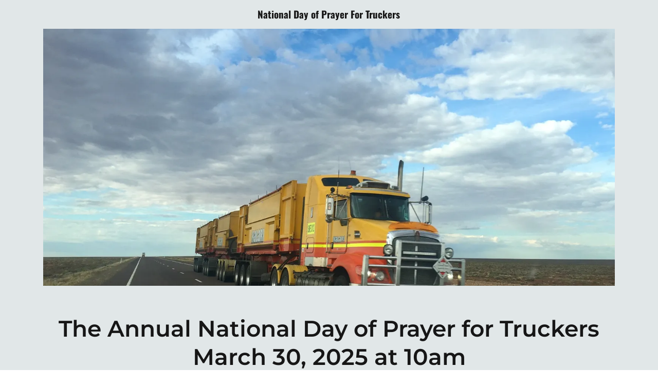

--- FILE ---
content_type: application/javascript
request_url: https://img1.wsimg.com/blobby/go/static/radpack/@widget/CONTACT/bs-genericMap-d50d3368.js
body_size: -736
content:
define("@widget/CONTACT/bs-genericMap-d50d3368.js",["exports","~/c/bs-_rollupPluginBabelHelpers","~/c/bs-data-aids","@wsb/guac-widget-shared@^1/lib/common/utils/form"],(function(e,t,o,a){"use strict";const s=e=>`//img1.wsimg.com/isteam/ip/static/${e}`,r="undefined"==typeof window,l="IEMobile",n="Android",i="BlackBerry",p="iPhone|iPad|iPod",c=function(){return!r&&(arguments.length>0&&void 0!==arguments[0]?arguments[0]:[n,i,p,l]).reduce(((e,t)=>e||new RegExp(`/${t}/i`).test(navigator.userAgent)),!1)},g=e=>{const t=`http://maps.google.com/maps?daddr=${e}`;window.open(t)},d=c,u=()=>c([p]),{Z_INDEX_FULL_SCREEN_OVERLAY:h}=(global.Core||guac["@wsb/guac-widget-core"]).constants.layers;class m extends(global.React||guac.react).Component{constructor(){super(...arguments),this.el=document.createElement("div"),this.el.className="x",this.mapContainer=null}componentDidMount(){const{renderMap:e}=this.props,t=document.querySelector(".device-chrome.device-chrome-mobile .viewport");Object.assign(this.el.style,{backgroundColor:"#ffffff",zIndex:h},t?{position:"absolute",left:t.style.left,right:t.style.right,top:t.style.top,bottom:t.style.bottom,width:t.style.width,height:t.style.height}:{position:"fixed",left:0,right:0,top:0,bottom:0,width:"100%",height:"100%"}),this.parentContainer=t?t.parentNode:document.body,this.parentContainer.appendChild(this.el),e(this.mapContainer)}componentWillUnmount(){this.parentContainer.removeChild(this.el)}render(){const{handleClose:e,getDirectionsLabel:t,handleGetDirections:a}=this.props,r=(global.React||guac.react).createElement((global.Core||guac["@wsb/guac-widget-core"]).UX2.Element.Block,{category:"neutral",section:"overlay",style:{width:"100%",height:"100%"},"data-aid":o.D.CONTACT_MAP_MOBILE_OVERLAY},(global.React||guac.react).createElement((global.Core||guac["@wsb/guac-widget-core"]).UX2.Element.Link,{tag:"a",style:{position:"absolute",right:"small",top:"small",cursor:"pointer",background:`url('${s("mapIcon/close.svg")}')`,zIndex:1,width:"34px",height:"34px"},onClick:e}),(global.React||guac.react).createElement("div",{ref:e=>{this.mapContainer=e},style:{width:"100%",height:"100%"}}),(global.React||guac.react).createElement((global.Core||guac["@wsb/guac-widget-core"]).UX2.Element.Button.Primary,{style:{zIndex:1,position:"absolute",bottom:"xlarger",left:"50%",transform:"translate(-50%, -50%)",textAlign:"center",width:"90%"},onClick:a,children:t,solid:!0}));return(global.ReactDOM||guac["react-dom"]).createPortal(r,this.el)}}t._(m,"propTypes",{renderMap:(global.PropTypes||guac["prop-types"]).func.isRequired,handleClose:(global.PropTypes||guac["prop-types"]).func.isRequired,handleGetDirections:(global.PropTypes||guac["prop-types"]).func.isRequired,getDirectionsLabel:(global.PropTypes||guac["prop-types"]).string.isRequired,container:(global.PropTypes||guac["prop-types"]).node.isRequired});const b=()=>({marker:null,set:function(e,t){let{lat:o,lng:a}=t;window.google&&(this.marker=new window.google.maps.Marker({position:{lat:o,lng:a},map:e}))},update:function(e,t){let{lat:o,lng:a}=t;this.marker?.setMap?.(null),this.marker=null,this.set(e,{lat:o,lng:a})}}),y=e=>{if(window.google&&window.google.maps&&"function"==typeof e)return e();if(document.querySelectorAll("script[src*='maps.googleapis.com/maps/api/js']").length)return setTimeout(e,2e3);const t=document.createElement("script"),o=["https://maps.googleapis.com/maps/api/js","?client=gme-godaddycom","&channel=gc-widget-contact"].join("");t.setAttribute("src",`${o}`),t.setAttribute("async","async"),document.body.appendChild(t),t.onload=e};class w extends(global.React||guac.react).Component{render(){const{address:e,staticContent:t,isRouteMobilePreviewPublish:a,openFullScreenOverlay:s}=this.props,r={button:{position:"absolute",left:"xxlarge",top:"xsmall",width:"auto","@xs-only":{fontSize:"xsmall",left:"xsmall",maxWidth:"90%"}}};if(!a){const o=t.mapCTA,a=(0,(global.Core||guac["@wsb/guac-widget-core"]).UX2.utils.TCCLUtils.getTCCLString)({eid:"ux2.contact.get_directions.click",type:"click"});return(global.React||guac.react).createElement((global.Core||guac["@wsb/guac-widget-core"]).UX2.Element.Button.Primary,{tag:"button","data-tccl":a,onClick:g.bind(null,e),style:r.button,solid:!0,icon:"direction",size:"small"},o)}return(global.React||guac.react).createElement("a",{onClick:s,style:r.icon,"data-aid":o.D.CONTACT_MAP_EXPAND_ICON})}}w.propTypes={address:(global.PropTypes||guac["prop-types"]).string,isRouteMobilePreviewPublish:(global.PropTypes||guac["prop-types"]).bool,staticContent:(global.PropTypes||guac["prop-types"]).object.isRequired,openFullScreenOverlay:(global.PropTypes||guac["prop-types"]).func.isRequired};var C={local:{formSubmitHost:"http://contact.apps-api.instantpage.dev-secureserver.net:8400",generateUrlHost:"http://url-generator.apps.dev-secureserver.net:8080",contactsHost:"https://contacts.dev-godaddy.com"},development:{formSubmitHost:"https://contact.apps-api.instantpage.dev-secureserver.net",generateUrlHost:"https://url-generator.apps.dev-secureserver.net",contactsHost:"https://contacts.dev-godaddy.com"},test:{formSubmitHost:"https://contact.apps-api.instantpage.test-secureserver.net",generateUrlHost:"https://url-generator.apps.test-secureserver.net",contactsHost:"https://contacts.test-godaddy.com"},production:{formSubmitHost:"https://contact.apps-api.instantpage.secureserver.net",generateUrlHost:"https://url-generator.apps.secureserver.net",contactsHost:"https://contacts.godaddy.com"}};const{GOOGLE_MAP_STATIC:T}=o.D;class v extends(global.React||guac.react).Component{constructor(e){super(e),this.state={staticUrl:""}}componentDidMount(){const{lat:e,lon:t,address:o}=this.props;(e&&t||o)&&this.generateUrl()}generateStyles(){return{width:"100%",height:"100%","@xs-only":{objectFit:"contain",position:"absolute"}}}generateUrl(){const{lat:e,lon:t,address:o,dimensions:a,env:s}=this.props,{height:r,width:l}=a,n=(C&&C[s]||{}).generateUrlHost;if(!n)return;const i=[`lat=${e}`,`&lon=${t}`,`&address=${o}`,`&height=${r}`,`&width=${l}`].join("");window.fetch(`${n}/v1/static-google-map?${i}`).then((e=>e.json())).then((e=>{let{url:t}=e;return this.setState({staticUrl:t})}))}render(){const{staticUrl:e}=this.state;return e?(global.React||guac.react).createElement((global.Core||guac["@wsb/guac-widget-core"]).UX2.Element.Image,{"data-aid":T,style:this.generateStyles(),src:e}):null}}v.propTypes={lat:(global.PropTypes||guac["prop-types"]).number,lon:(global.PropTypes||guac["prop-types"]).number,address:(global.PropTypes||guac["prop-types"]).string,dimensions:(global.PropTypes||guac["prop-types"]).object,env:(global.PropTypes||guac["prop-types"]).string},v.defaultProps={dimensions:{height:80,width:275}};class P extends(global.React||guac.react).Component{constructor(e){super(e),t._(this,"toggleMobileOverlay",(()=>{this.setState({showMobileOverlay:!this.state.showMobileOverlay})})),t._(this,"handleGetDirections",(()=>{const{address:e}=this.props;(e=>{const t=u()?`http://maps.apple.com/?q=${e}`:`http://www.google.com/maps/dir//${e}`;window.location.href=t})(e)})),t._(this,"renderFullScreenMap",(e=>{this.generateGMap(e,!0)})),this.state={isMobile:d(),isViewPortRender:"MOBILE_RENDER_DEVICE"===e.viewDevice&&!!document.querySelector(".device-chrome"),showMobileOverlay:!1},this.generateGMap=this.generateGMap.bind(this),this.googleMap=null,this.mapContainer=null,this.markerController=b(),this.currentCoords={lastLat:null,lastLon:null}}componentDidMount(){y(!this.state.isMobile&&this.generateGMap.bind(this,this.mapContainer,!1))}componentDidUpdate(e){const{lat:t,lon:o,address:a,isEditMode:s}=this.props,{isMobile:r}=this.state,{lastLat:l,lastLon:n}=this.currentCoords;t&&o&&l!==t&&n!==o&&((e=>{let{map:t,lat:o,lon:a}=e;const s=()=>{t.panTo({lat:parseFloat(o,10),lng:parseFloat(a,10)})};t&&t.mapUrl&&setTimeout(s,200)})({map:this.googleMap,lat:t,lon:o}),this.currentCoords={lastLat:t,lastLon:o},this.markerController.update(this.googleMap,{lat:parseFloat(t,10),lng:parseFloat(o,10)})),e.address===a&&(s||r)||this.generateGMap(this.mapContainer)}generateGMap(e){let t=arguments.length>1&&void 0!==arguments[1]&&arguments[1];const{lat:o,lon:a,zoom:s,isEditMode:r,viewDevice:l}=this.props,{isMobile:n,isViewPortRender:i}=this.state;if(!o||!a||!window.google)return;const p={lat:parseFloat(o,10),lng:parseFloat(a,10)},c={center:p,zoom:s,mapTypeId:google.maps.MapTypeId.ROADMAP,mapTypeControl:!1,scrollwheel:!1,fullscreenControl:!1,streetViewControl:!1,zoomControl:(t||!n||r||"DESKTOP_RENDER_DEVICE"===l)&&!i,zoomControlOptions:{position:google.maps.ControlPosition.LEFT_TOP}};n&&!t&&(c.gestureHandling="none"),this.googleMap=new google.maps.Map(e,c),this.markerController.set(this.googleMap,p)}render(){const{lat:e,lon:t,zoom:a,category:s,section:r,address:l,staticContent:n,viewDevice:i,isEditMode:p,overrideOverlay:c}=this.props,{isMobile:g,isViewPortRender:d,showMobileOverlay:u}=this.state;if(!Boolean(Number(e)&&Number(t)&&Number(a)))return null;const h={shared:{left:0,top:0,right:0,bottom:0,position:"absolute",transform:"translate3d(0,0,0)"},wrapper:{display:"block",cursor:"pointer",position:"absolute !important"}},b=c||g&&!p&&"DESKTOP_RENDER_DEVICE"!==i,y=b&&!d?this.toggleMobileOverlay:(global._||guac.lodash).noop,C={address:l,staticContent:n,isRouteMobilePreviewPublish:b,openFullScreenOverlay:y};return(global.React||guac.react).createElement((global.Core||guac["@wsb/guac-widget-core"]).UX2.Element.Block,{category:s,section:r,style:{...h.shared,...h.wrapper}},(global.React||guac.react).createElement("div",{ref:e=>{this.mapContainer=e},style:h.shared,"data-aid":o.D.CONTACT_MAP_REND,onClick:y},b&&(global.React||guac.react).createElement(v,this.props)),!d&&(global.React||guac.react).createElement(w,C),u&&(global.React||guac.react).createElement(m,{getDirectionsLabel:n.mapCTA,renderMap:this.renderFullScreenMap,handleClose:this.toggleMobileOverlay,handleGetDirections:this.handleGetDirections}))}}P.propTypes={lat:(global.PropTypes||guac["prop-types"]).string,lon:(global.PropTypes||guac["prop-types"]).string,zoom:(global.PropTypes||guac["prop-types"]).number,address:(global.PropTypes||guac["prop-types"]).string,env:(global.PropTypes||guac["prop-types"]).string,category:(global.PropTypes||guac["prop-types"]).string,section:(global.PropTypes||guac["prop-types"]).string,staticContent:(global.PropTypes||guac["prop-types"]).object.isRequired,isPublishMode:(global.PropTypes||guac["prop-types"]).bool,viewDevice:(global.PropTypes||guac["prop-types"]).string,isEditMode:(global.PropTypes||guac["prop-types"]).bool,overrideOverlay:(global.PropTypes||guac["prop-types"]).bool,renderMode:(global.PropTypes||guac["prop-types"]).string},P.defaultProps={staticContent:{mapCTA:""}};class f extends(global.React||guac.react).Component{render(){const e={left:0,top:0,right:0,bottom:0,position:"absolute",display:"block",backgroundImage:`url('${s("mapIcon/mboxThumb.png")}')`,backgroundSize:"cover",backgroundPosition:"center"};return(global.React||guac.react).createElement((global.Core||guac["@wsb/guac-widget-core"]).UX2.Element.Block,{"data-aid":o.D.CONTACT_MAP_STATIC_REND,style:e,"data-traffic2":"pandc.vnext.edit_widget_contact.static_map.click"})}}var E="google",M="static";class R extends(global.React||guac.react).Component{render(){const{type:e}=this.props;switch(e){case M:return(global.React||guac.react).createElement(f,null);case E:return(global.React||guac.react).createElement(P,this.props);default:return null}}}R.propTypes={type:(global.PropTypes||guac["prop-types"]).string,...P.propTypes},e.default=R,Object.defineProperty(e,"__esModule",{value:!0})})),"undefined"!=typeof window&&(window.global=window);
//# sourceMappingURL=bs-genericMap-d50d3368.js.map


--- FILE ---
content_type: application/javascript
request_url: https://img1.wsimg.com/blobby/go/static/radpack/@widget/CONTACT/bs-contact1-contact-form-6f9da36d.js
body_size: -730
content:
define("@widget/CONTACT/bs-contact1-contact-form-6f9da36d.js",["exports","~/c/bs-_rollupPluginBabelHelpers","@wsb/guac-widget-shared@^1/lib/components/Form","~/c/bs-data-aids","~/c/bs-routes"],(function(e,t,o,a,r){"use strict";class l extends(global.React||guac.react).Component{render(){const{formTitle:e,category:l,section:c}=this.props,s=(global.React||guac.react).createElement((global.Core||guac["@wsb/guac-widget-core"]).UX2.Element.Heading.Minor,{style:{marginBottom:"medium","@xs-only":{textAlign:"center"}},"data-aid":a.D.CONTACT_FORM_TITLE_REND,"data-route":r.F.FORM_TITLE,"data-field-route":r.a,children:e});return(global.React||guac.react).createElement((global.Core||guac["@wsb/guac-widget-core"]).UX2.Element.Block,{category:l,section:c},(global.React||guac.react).createElement(o.default,t.a({title:s,formFieldVariationOptions:{EMAIL_OPT_IN:{styleOverrides:{justifyContent:"left"}}},dataAidPrefix:"CONTACT",fullWidth:!0},this.props)))}}l.propTypes={blankInfo:(global.PropTypes||guac["prop-types"]).bool,category:(global.PropTypes||guac["prop-types"]).string,formTitle:(global.PropTypes||guac["prop-types"]).string,section:(global.PropTypes||guac["prop-types"]).string,...o.default.propTypes},e.default=l,Object.defineProperty(e,"__esModule",{value:!0})})),"undefined"!=typeof window&&(window.global=window);
//# sourceMappingURL=bs-contact1-contact-form-6f9da36d.js.map


--- FILE ---
content_type: application/javascript
request_url: https://img1.wsimg.com/blobby/go/ad7ca163-6c5c-4bc0-b60b-8baa43b3ef78/gpub/b6b04a8ee41e0c64/script.js
body_size: 5248
content:
window.cxs && window.cxs.setOptions({ prefix: "c2-" });
window.wsb=window.wsb||{};window.wsb["Theme25"]=window.wsb["Theme25"]||window.radpack("@widget/LAYOUT/bs-layout25-Theme-publish-Theme").then(function(t){return new t.default();});
window.wsb["FreemiumAd"]=function(e){let{adEndpoint:t,isPublish:a,containerId:o}=e;const r=/<script[^>]*>([\s\S]*)<\/script>/;let l,n,i;function s(e){e.preventDefault(),e.stopPropagation();const t=new CustomEvent("editor",{detail:{type:"showModal",modal:"plans",source:"freemiumAd"}});window.dispatchEvent(t)}function c(e){if(i=document.getElementById(o),!i)return;l=document.createElement("div"),l.style.cssText="width:100%;",i.prepend(l),n=document.createElement("div"),n.setAttribute("data-freemium-ad",!0),n.style.cssText="overflow:hidden;width:100%;z-index:10000;position:fixed;left:0;",n.innerHTML=(e||"").replace(r,""),i.prepend(n);const t=`${n.offsetHeight}px`;if(l.style.minHeight=t,window.requestAnimationFrame((()=>{const e=document.querySelector("[data-stickynav]");e&&"fixed"===e.style.position&&(e.style.top=t)})),a){const t=r.exec(e);if(t){const e=document.createElement("script");e.appendChild(document.createTextNode(t[1])),document.head.appendChild(e)}}else n.addEventListener("click",s,{useCapture:!0})}return function(){const e=a&&sessionStorage.getItem(t)||"";e?c(e):window.fetch(t).then((e=>e.ok&&e.text())).then((e=>{e&&(sessionStorage.setItem(t,e),c(e))})).catch((()=>{}))}(),function(){!a&&n&&n.removeEventListener("click",s,{useCapture:!0}),i&&(i.removeChild(l),i.removeChild(n))}};
window.wsb["FreemiumAd"](JSON.parse("{\"adEndpoint\":\"/markup/ad\",\"isPublish\":true,\"containerId\":\"freemium-ad-26925\"}"));
window.wsb["DynamicFontScaler"]=function(t){let e,{containerId:n,targetId:o,fontSizes:r,maxLines:i,prioritizeDefault:s}=t;if("undefined"==typeof document)return;const a=document.getElementById(n),c=document.getElementById(o);function l(t){return function(t){const e=parseInt(y(t,"padding-left")||0,10),n=parseInt(y(t,"padding-right")||0,10);return t.scrollWidth+e+n}(t)<=a.clientWidth&&function(t){const e=t.offsetHeight,n=parseInt(y(t,"line-height"),10)||1;return Math.floor(e/n)}(t)<=i}function p(t){return parseInt(y(t,"font-size")||0,10)}function d(t){if(1===t.length)return t[0];const e=t.filter(l);if(1===e.length)return e[0];if(!e.length)return function(t){return t.sort(((t,e)=>p(t)-p(e)))[0]}(t);return e.sort(((t,e)=>p(e)-p(t)))[0]}function u(){if(!a||!c||e===window.innerWidth)return;if(c.hasAttribute("data-font-scaled"))return void g();e=window.innerWidth;const t=Array.prototype.slice.call(a.querySelectorAll(`[data-scaler-id="scaler-${n}"]`)).sort(((t,e)=>r.indexOf(t.getAttribute("data-size"))-r.indexOf(e.getAttribute("data-size"))));if(a.clientWidth&&t.length){const e=a.style.width||"";a.style.width="100%",t.forEach((t=>{t.style.display="inline-block",t.style.maxWidth=`${a.clientWidth}px`}));const n=d(t);!function(t){t.forEach((t=>{t.style.display="none",t.style.maxWidth=""}))}(t),a.style.width=e;const r=y(n,"font-size"),i=c.getAttribute("data-last-size");if(r&&r!==i){if(s){const t=y(c,"font-size");if(parseInt(r,10)>=parseInt(t,10))return}c.setAttribute("data-last-size",r);let t=document.querySelector(`#${o}-style`);t||(t=document.createElement("style"),t.id=`${o}-style`,document.head.appendChild(t)),t.textContent=`#${c.id} { font-size: ${r} !important; }`}}}function g(){c&&c.removeAttribute("data-last-size");const t=document.querySelector(`#${o}-style`);t&&t.parentNode.removeChild(t)}function y(t,e){return document.defaultView.getComputedStyle(t).getPropertyValue(e)}return u(),window.addEventListener("resize",u),()=>{g(),window.removeEventListener("resize",u)}};
window.wsb["DynamicFontScaler"](JSON.parse("{\"containerId\":\"logo-container-26929\",\"targetId\":\"logo-text-26930\",\"fontSizes\":[\"xxlarge\",\"xlarge\",\"large\"],\"maxLines\":3,\"prioritizeDefault\":false}"));
window.wsb["DynamicFontScaler"](JSON.parse("{\"containerId\":\"logo-container-26938\",\"targetId\":\"logo-text-26939\",\"fontSizes\":[\"xxlarge\",\"xlarge\",\"large\"],\"maxLines\":1,\"prioritizeDefault\":false}"));
window.wsb['context-bs-1']=JSON.parse("{\"env\":\"production\",\"renderMode\":\"PUBLISH\",\"fonts\":[\"montserrat\",\"default\",\"oswald\"],\"colors\":[\"#e1e7e8\"],\"locale\":\"en-US\",\"language\":\"en\",\"resellerId\":1,\"internalLinks\":{},\"isHomepage\":true,\"navigationMap\":{\"53bdd38f-8df2-4cc1-bc1e-3d3e8707f6d6\":{\"isFlyoutMenu\":false,\"active\":true,\"pageId\":\"53bdd38f-8df2-4cc1-bc1e-3d3e8707f6d6\",\"name\":\"Home\",\"href\":\"/\",\"target\":\"\",\"visible\":true,\"requiresAuth\":false,\"tags\":[],\"rel\":\"\",\"type\":\"page\",\"showInFooter\":false}},\"dials\":{\"colors\":[{\"id\":\"#e1e7e8\",\"meta\":{\"primary\":\"rgb(225, 231, 232)\",\"accent\":\"rgb(17, 17, 17)\",\"neutral\":\"rgb(255, 255, 255)\"}}],\"fonts\":{\"primary\":{\"id\":\"montserrat\",\"description\":\"Urban, upright, fonts that offer stylish, contemporary professionalism.\",\"tags\":[\"sans-serif\",\"modern\",\"clean\"],\"meta\":{\"order\":23,\"primary\":{\"id\":\"montserrat\",\"name\":\"Montserrat\",\"url\":\"//fonts.googleapis.com/css?family=Montserrat:600,700&display=swap\",\"family\":\"'Montserrat', sans-serif\",\"size\":16,\"weight\":600,\"weights\":[600,700]},\"alternate\":{\"id\":\"roboto\",\"name\":\"Roboto\",\"url\":\"//fonts.googleapis.com/css?family=Roboto:100,300,300i,400,400i,700,700i,900&display=swap\",\"family\":\"'Roboto', arial, sans-serif\",\"size\":16,\"weight\":400,\"weights\":[100,300,400,700,900],\"styles\":{\"letterSpacing\":\"normal\",\"textTransform\":\"none\"}}}},\"logo\":{\"id\":\"oswald\",\"description\":\"\",\"tags\":[],\"meta\":{\"order\":28,\"logo\":{\"id\":\"oswald\",\"name\":\"Oswald\",\"url\":\"//fonts.googleapis.com/css?family=Oswald:700&display=swap\",\"family\":\"'Oswald', arial, Sans-Serif\",\"size\":14,\"weight\":700,\"weights\":[700],\"styles\":{\"textTransform\":\"none\",\"letterSpacing\":\"0\",\"fontWeight\":700,\"fontSize\":\"xlarge\"}}}}}},\"theme\":\"Theme25\"}");
Core.utils.deferBootstrap({elId:'bs-1',componentName:'@widget/LAYOUT/bs-LinkAwareComponent',props:JSON.parse("{\"toggleId\":\"more-26940\",\"label\":\"More\",\"dataAid\":\"NAV_MORE\",\"navBarId\":\"navContainer-26935\",\"widgetId\":\"603c1f01-5c1b-4ecf-bb92-e1a1e638a055\",\"section\":\"default\",\"category\":\"primary\",\"locale\":\"en-US\",\"env\":\"production\",\"renderMode\":\"PUBLISH\"}"),context:JSON.parse("{\"widgetId\":\"603c1f01-5c1b-4ecf-bb92-e1a1e638a055\",\"widgetType\":\"HEADER\",\"widgetPreset\":\"header9\",\"group\":\"Nav\",\"groupType\":\"Default\",\"section\":\"default\",\"category\":\"primary\",\"fontSize\":\"medium\",\"fontFamily\":\"alternate\",\"websiteThemeOverrides\":{},\"widgetThemeOverrides\":{}}"),contextKey:'context-bs-1',radpack:"@widget/LAYOUT/bs-LinkAwareComponent"},false);
window.wsb["CalculateSplitNavSpacing"]=function(e){let{containerId:a,navId:n,splitNavId:i,logoImageId:l,inlineUtilitiesMenu:o,forceBreakpoint:r}=e;let c,s,g,p,d,u,y,m;const b=document.getElementById(n),v=document.getElementById(i);function h(){if(s||!b||!T(b))return;p=Array.from(b.children),g=Array.from(b.children),g.forEach(E),o&&(d=g.pop(),M(d)),u=g.pop();const e=u.querySelector("ul");y=e?Array.from(e.children):[],b.style.whiteSpace="normal",m=T(b.parentElement,"floor"),b.style.whiteSpace="nowrap",window.requestAnimationFrame(I)}function I(){const e=d&&d.querySelector("[data-ux='Pipe']");e&&R(e);const t=g,a=t.map((e=>T(e)));const n=d?T(d):0;let i=0,l=a.concat(n).findIndex((e=>{if(i+e>m)return e;i+=e}));l<0&&(l=a.length);const o=a.slice(0,l);let r,c,s=a.slice(l);if(k(s)+n<m)r=!1,c=0;else{r=!0,c=T(u);let e=0,t=c+n;s.some((a=>{if(t+=a,t>=m)return!0;e++})),s=s.slice(0,e)}for(;o.length>1&&B(o,s.concat([c,n]).filter(Boolean));)s.unshift(o.pop());const b=Array.from(v.children);if(f(b,0,o.length,M),f(t,0,o.length,R),f(y,0,o.length,R),f(b,o.length,o.length+s.length,R),f(t,o.length,o.length+s.length,M),f(y,o.length,o.length+s.length,R),f(b,o.length+s.length,t.length,R),f(t,o.length+s.length,t.length,R),f(y,o.length+s.length,t.length,M),r?M(u):R(u),function(){const e=p.filter((e=>"visible"===e.style.visibility&&e.classList.contains("nav-item"))),t=e[e.length-1];t&&t.classList.add("last-visible-nav-item")}(),e){t.find((e=>"visible"===e.style.visibility))&&M(e)}window.dispatchEvent(new Event("NavItemsResized"))}function w(){window.innerWidth<1024&&r&&r!==t.K||(window.clearTimeout(c),c=window.setTimeout(h,50))}function f(e,t,a,n){e=e.slice(t,a).map(n).concat(e.slice(a))}function E(e){e.style.visibility="hidden",e.style.display="",e.classList.remove("last-visible-nav-item","visible")}function R(e){e.style.display="none",e.classList.remove("visible")}function M(e){e.style.visibility="visible",e.style.display="",e.classList.add("visible")}function k(e){return e.reduce(((e,t)=>e+t),0)}function T(e){return"ceil"===(arguments.length>1&&void 0!==arguments[1]?arguments[1]:"ceil")?Math.ceil(e.getBoundingClientRect().width):Math.floor(e.getBoundingClientRect().width)}function B(e,t){if(!t.length&&e.length>1)return!0;const a=e[e.length-1],n=k(e),i=k(t);return Math.abs(n-i)>Math.abs(n-a-(i+a))}if(w(),window.ResizeObserver){const e=new window.ResizeObserver(w);return[document.getElementById(a),document.getElementById(l)].forEach((t=>t&&e.observe(t))),()=>{s=!0,e.disconnect()}}return window.addEventListener("resize",w,{passive:!0}),()=>{s=!0,window.removeEventListener("resize",w,{passive:!0})}};
window.wsb["CalculateSplitNavSpacing"](JSON.parse("{\"navId\":\"n-2692326934-navId-2\",\"inlineUtilitiesMenu\":false,\"containerId\":\"navContainer-26935\",\"splitNavId\":\"n-2692326933-navId-1\"}"));
window.wsb["DynamicFontScaler"](JSON.parse("{\"containerId\":\"tagline-container-26943\",\"targetId\":\"dynamic-tagline-26944\",\"fontSizes\":[\"xlarge\",\"xxlarge\",\"large\"],\"maxLines\":4}"));
window.wsb['context-bs-2']=JSON.parse("{\"env\":\"production\",\"renderMode\":\"PUBLISH\",\"fonts\":[\"montserrat\",\"default\",\"oswald\"],\"colors\":[\"#e1e7e8\"],\"fontScale\":\"medium\",\"locale\":\"en-US\",\"language\":\"en\",\"resellerId\":1,\"internalLinks\":{},\"isHomepage\":true,\"navigationMap\":{\"53bdd38f-8df2-4cc1-bc1e-3d3e8707f6d6\":{\"isFlyoutMenu\":false,\"active\":true,\"pageId\":\"53bdd38f-8df2-4cc1-bc1e-3d3e8707f6d6\",\"name\":\"Home\",\"href\":\"/\",\"target\":\"\",\"visible\":true,\"requiresAuth\":false,\"tags\":[],\"rel\":\"\",\"type\":\"page\",\"showInFooter\":false}},\"dials\":{\"colors\":[{\"id\":\"#e1e7e8\",\"meta\":{\"primary\":\"rgb(225, 231, 232)\",\"accent\":\"rgb(17, 17, 17)\",\"neutral\":\"rgb(255, 255, 255)\"}}],\"fonts\":{\"primary\":{\"id\":\"montserrat\",\"description\":\"Urban, upright, fonts that offer stylish, contemporary professionalism.\",\"tags\":[\"sans-serif\",\"modern\",\"clean\"],\"meta\":{\"order\":23,\"primary\":{\"id\":\"montserrat\",\"name\":\"Montserrat\",\"url\":\"//fonts.googleapis.com/css?family=Montserrat:600,700&display=swap\",\"family\":\"'Montserrat', sans-serif\",\"size\":16,\"weight\":600,\"weights\":[600,700]},\"alternate\":{\"id\":\"roboto\",\"name\":\"Roboto\",\"url\":\"//fonts.googleapis.com/css?family=Roboto:100,300,300i,400,400i,700,700i,900&display=swap\",\"family\":\"'Roboto', arial, sans-serif\",\"size\":16,\"weight\":400,\"weights\":[100,300,400,700,900],\"styles\":{\"letterSpacing\":\"normal\",\"textTransform\":\"none\"}}}},\"logo\":{\"id\":\"oswald\",\"description\":\"\",\"tags\":[],\"meta\":{\"order\":28,\"logo\":{\"id\":\"oswald\",\"name\":\"Oswald\",\"url\":\"//fonts.googleapis.com/css?family=Oswald:700&display=swap\",\"family\":\"'Oswald', arial, Sans-Serif\",\"size\":14,\"weight\":700,\"weights\":[700],\"styles\":{\"textTransform\":\"none\",\"letterSpacing\":\"0\",\"fontWeight\":700,\"fontSize\":\"xlarge\"}}}}}},\"theme\":\"Theme25\"}");
Core.utils.deferBootstrap({elId:'bs-2',componentName:'@widget/CONTACT/bs-contact1-contact-form',props:JSON.parse("{\"formTitle\":\"Send Message\",\"formFields\":[{\"type\":\"SINGLE_LINE\",\"label\":\"Name\",\"required\":false},{\"type\":\"EMAIL\",\"label\":\"Email\",\"validation\":\"email\",\"required\":true,\"replyTo\":true},{\"type\":\"MULTI_LINE\",\"label\":\"Message\",\"required\":false},{\"type\":\"ATTACHMENT\",\"label\":\"Attachments\",\"required\":false,\"attachmentsEnabled\":false,\"attachmentsLabel\":\"\"},{\"type\":\"SUBMIT\",\"label\":\"Send\",\"required\":false}],\"blankInfo\":false,\"formSubmitHost\":\"https://contact.apps-api.instantpage.secureserver.net\",\"showMap\":true,\"recaptchaEnabled\":true,\"recaptchaType\":\"V3\",\"domainName\":\"nationaldayofprayerfortruckers.com\",\"formSuccessMessage\":\"Thank you for your inquiry! We will get back to you within 48 hours.\",\"formEnabled\":true,\"websiteId\":\"ad7ca163-6c5c-4bc0-b60b-8baa43b3ef78\",\"pageId\":\"53bdd38f-8df2-4cc1-bc1e-3d3e8707f6d6\",\"accountId\":\"5633601d-5ef1-11ea-81c5-3417ebe60eb6\",\"staticContent\":{\"today\":\"Today\",\"submitButtonLoadingLabel\":\"Sending\",\"contactFormResponseErrorMessage\":\"Something went wrong while sending your message, please try again later\",\"phoneValidationErrorMessage\":\"Please enter a valid phone number.\",\"defaultCancelButtonLabel\":\"Cancel\",\"byAppointment\":\"By Appointment\",\"defaultSubmitButtonLabel\":\"Send\",\"unsupportedFileType\":\"Unsupported file type\",\"maxFileCountLimit\":\"Only {0} files are allowed\",\"closed\":\"Closed\",\"attachments\":\"Attachments\",\"termsOfSerivce\":\"Terms of Service\",\"attachFiles\":\"Attach Files\",\"recaptchaDisclosure\":\"This site is protected by reCAPTCHA and the Google {privacyPolicy} and {termsOfSerivce} apply.\",\"emailValidationErrorMessage\":\"Please enter a valid email address.\",\"mapCTA\":\"Get directions\",\"privacyPolicyURL\":\"https://policies.google.com/privacy\",\"requiredValidationErrorMessage\":\"Please fill in this required field\",\"openToday\":\"Open today\",\"couldNotAttach\":\"Could not attach the following file(s)\",\"totalFileSizeLimit\":\"Total files would exceed {0} limit\",\"privacyPolicy\":\"Privacy Policy\",\"termsOfSerivceURL\":\"https://policies.google.com/terms\",\"fileSizeLimit\":\"File exceeds {0} limit\",\"emailMaxCountValidationErrorMessage\":\"Your email address is too long\"},\"emailOptInEnabled\":false,\"emailOptInMessage\":\"Sign up for our email list for updates, promotions, and more.\",\"emailConfirmationMessage\":\"We've sent you a confirmation email, please click the link to verify your address.\",\"widgetId\":\"ef5e852d-e5be-4412-9feb-348aa4e00c18\",\"section\":\"default\",\"category\":\"neutral\",\"locale\":\"en-US\",\"env\":\"production\",\"renderMode\":\"PUBLISH\"}"),context:JSON.parse("{\"order\":1,\"widgetId\":\"ef5e852d-e5be-4412-9feb-348aa4e00c18\",\"widgetType\":\"CONTACT\",\"widgetPreset\":\"contact1\",\"group\":\"Content\",\"groupType\":\"Default\",\"section\":\"default\",\"category\":\"neutral\",\"fontSize\":\"medium\",\"fontFamily\":\"alternate\",\"websiteThemeOverrides\":{},\"widgetThemeOverrides\":{}}"),contextKey:'context-bs-2',radpack:"@widget/CONTACT/bs-contact1-contact-form"},false);
Core.utils.deferBootstrap({elId:'bs-3',componentName:'@widget/CONTACT/bs-genericMap',props:JSON.parse("{\"lat\":\"38.20581\",\"lon\":\"-85.7588485\",\"address\":\"Cardinal Stadium, 2800 S Floyd St, Louisville, Kentucky 40209, United States\",\"type\":\"google\",\"isEditMode\":false,\"zoom\":14,\"staticContent\":{\"today\":\"Today\",\"submitButtonLoadingLabel\":\"Sending\",\"contactFormResponseErrorMessage\":\"Something went wrong while sending your message, please try again later\",\"phoneValidationErrorMessage\":\"Please enter a valid phone number.\",\"defaultCancelButtonLabel\":\"Cancel\",\"byAppointment\":\"By Appointment\",\"defaultSubmitButtonLabel\":\"Send\",\"unsupportedFileType\":\"Unsupported file type\",\"maxFileCountLimit\":\"Only {0} files are allowed\",\"closed\":\"Closed\",\"attachments\":\"Attachments\",\"termsOfSerivce\":\"Terms of Service\",\"attachFiles\":\"Attach Files\",\"recaptchaDisclosure\":\"This site is protected by reCAPTCHA and the Google {privacyPolicy} and {termsOfSerivce} apply.\",\"emailValidationErrorMessage\":\"Please enter a valid email address.\",\"mapCTA\":\"Get directions\",\"privacyPolicyURL\":\"https://policies.google.com/privacy\",\"requiredValidationErrorMessage\":\"Please fill in this required field\",\"openToday\":\"Open today\",\"couldNotAttach\":\"Could not attach the following file(s)\",\"totalFileSizeLimit\":\"Total files would exceed {0} limit\",\"privacyPolicy\":\"Privacy Policy\",\"termsOfSerivceURL\":\"https://policies.google.com/terms\",\"fileSizeLimit\":\"File exceeds {0} limit\",\"emailMaxCountValidationErrorMessage\":\"Your email address is too long\"},\"viewDevice\":null,\"widgetId\":\"ef5e852d-e5be-4412-9feb-348aa4e00c18\",\"section\":\"default\",\"category\":\"neutral\",\"locale\":\"en-US\",\"env\":\"production\",\"renderMode\":\"PUBLISH\"}"),context:JSON.parse("{\"order\":1,\"widgetId\":\"ef5e852d-e5be-4412-9feb-348aa4e00c18\",\"widgetType\":\"CONTACT\",\"widgetPreset\":\"contact1\",\"group\":\"Map\",\"groupType\":\"Banner\",\"section\":\"default\",\"category\":\"neutral\",\"fontSize\":\"medium\",\"fontFamily\":\"alternate\",\"websiteThemeOverrides\":{},\"widgetThemeOverrides\":{}}"),contextKey:'context-bs-2',radpack:"@widget/CONTACT/bs-genericMap"},false);
document.getElementById('page-26922').addEventListener('click', function() {}, false);
var t=document.createElement("script");t.type="text/javascript",t.addEventListener("load",()=>{window.tti.calculateTTI(({name:t,value:e}={})=>{let i={"wam_site_hasPopupWidget":false,"wam_site_hasMessagingWidget":false,"wam_site_headerTreatment":"Fill","wam_site_hasSlideshow":false,"wam_site_hasFreemiumBanner":false,"wam_site_homepageFirstWidgetType":"CONTENT","wam_site_homepageFirstWidgetPreset":"content6","wam_site_businessCategory":"personal_event","wam_site_theme":"layout25","wam_site_locale":"en-US","wam_site_fontPack":"montserrat","wam_site_hasHomepageHTML":false,"wam_site_hasHomepageShop":false,"wam_site_hasHomepageOla":false,"wam_site_hasHomepageBlog":false,"wam_site_hasShop":false,"wam_site_hasOla":false,"wam_site_planType":"free","wam_site_isHomepage":true,"wam_site_htmlWidget":false};window.networkInfo&&window.networkInfo.downlink&&(i=Object.assign({},i,{["wam_site_networkSpeed"]:window.networkInfo.downlink.toFixed(2)})),window.tti.setCustomProperties(i),window.tti._collectVitals({name:t,value:e})})}),t.setAttribute("src","//img1.wsimg.com/traffic-assets/js/tccl-tti.min.js"),document.body.appendChild(t);

--- FILE ---
content_type: application/javascript
request_url: https://img1.wsimg.com/blobby/go/static/radpack/@widget/LAYOUT/bs-layout25-Theme-publish-Theme-bd510769.js
body_size: 3111
content:
define("@widget/LAYOUT/bs-layout25-Theme-publish-Theme-bd510769.js",["exports","~/c/bs-_rollupPluginBabelHelpers","~/c/bs-index4","~/c/bs-index2","~/c/bs-index3","~/c/bs-humanisticFilled","~/c/bs-defaultSocialIconPack","~/c/bs-loaders","~/c/bs-overlayTypes","~/c/bs-index","~/c/bs-imageToHeaderTreatments"],(function(e,t,r,n,a,i,o,s,l,g,m){"use strict";const{colorPackCategories:d,buttons:u}=(global.Core||guac["@wsb/guac-widget-core"]).constants,{LIGHT:h,LIGHT_ALT:p,LIGHT_COLORFUL:c,DARK:y,DARK_ALT:f,DARK_COLORFUL:x,COLORFUL:b}=(global.Core||guac["@wsb/guac-widget-core"]).constants.paintJobs,H={[l.F]:"none",[l.b]:"none"},v=l.F,L={defaultHeaderTreatment:v,imageTreatments:H,headerTreatments:m.i(H),mediaSupport:{[l.d]:[v],[l.I]:Object.keys(H),[l.V]:[v]}},I=h;var B={id:"layout25",name:"element",packs:{color:"#0075C1",font:"montserrat"},logo:{font:"primary"},packCategories:{color:d.NEUTRAL},headerProperties:{alignmentOption:"center"},headerTreatmentsConfig:L,paintJobs:[h,p,c,b,x,f,y],defaultPaintJob:I,buttons:{primary:{fill:u.fills.SOLID,shape:u.shapes.ROUND,decoration:u.decorations.NONE,shadow:u.shadows.NONE,color:u.colors.PRIMARY},secondary:{fill:u.fills.SOLID,decoration:u.decorations.NONE,shadow:u.shadows.NONE,color:u.colors.PRIMARY},...g.C},defaultNavFamily:"navFamily2"};const C={"@md":{transition:"filter 0.6s",":hover":{filter:"invert(.2)"}}},S={style:{font:"primary",color:"highlight",fontSize:"xlarge",fontWeight:"normal",letterSpacing:"normal",textTransform:"none"}};class T extends r.F{static get displayName(){return"Theme25"}static getMutatorDefaultProps(e,t){const r=super.getMutatorDefaultProps(e,t),n=g.W[t]||r.enableCircularImage;return"HEADER"===e?{...r,hasLogoAlign:!0,headerTreatmentsConfig:{...r.headerTreatmentsConfig,...B.headerTreatmentsConfig},renderParallaxToggle:!1}:{...r,enableCircularImage:n}}constructor(){super(),t._(this,"fixedHeading",{typography:"BodyBeta",featured:!0}),this.mappedValues={...this.mappedValues,backgroundColorInput(){const[e]=a.g(this,["background"]);return e.setAlpha(100).setLightness(95)},fontSizeMapping:(global._||guac.lodash).merge({},a.a,{[a.X]:{xlarge:24},[a.M]:{xlarge:28},[a.L]:{xlarge:30}}),typographyOverrides:{LogoAlpha:{...S},HeadingAlpha:{style:{font:"primary",color:"highlight",fontSize:"xxlarge",fontWeight:"normal",letterSpacing:"normal",textTransform:"none"}},HeadingBeta:{style:{font:"alternate",color:"highContrast",fontSize:"medium",fontWeight:"normal",letterSpacing:"normal",textTransform:"none"}},HeadingGamma:{...S},HeadingDelta:e=>a.m.call(this,"HeadingGamma",e),BodyBeta:{style:{font:"alternate",color:"section",fontSize:"large",fontWeight:"normal",letterSpacing:"normal",textTransform:"none"}},DetailsAlpha:{style:{font:"alternate",color:"lowContrast",fontSize:"medium",fontWeight:"normal",letterSpacing:"normal",textTransform:"none"}},NavAlpha:()=>{const{category:e}=this.base;return{style:{font:"alternate",color:"accent"===e?"highContrast":"highlight",fontSize:"medium",fontWeight:"normal",letterSpacing:"normal",textTransform:"none",":hover":{color:"highlightHover"}},active:{style:{color:"accent"===e?"highlight":"highContrast",fontWeight:"normal"}}}},SubNavAlpha:{style:{font:"alternate",color:"section",fontSize:"medium",fontWeight:"normal",letterSpacing:"normal",textTransform:"none",":hover":{color:"highlightHover"}},active:{style:{fontWeight:"bold",color:"section",":hover":{color:"highlightHover"}}}},NavBeta:{style:{font:"alternate",color:"highContrast",fontSize:"xlarge",fontWeight:"normal",letterSpacing:"normal",textTransform:"none",":hover":{color:"highlightHover"},":active":{color:"highlight"}},active:{style:{fontWeight:"normal",color:"highlight"}}},SubNavBeta:{active:{style:{fontWeight:"normal",color:"highlight"}}},ButtonAlpha:e=>{const{size:t="default"}=e;return{style:{font:"alternate",fontWeight:"bold",letterSpacing:"normal",textTransform:"none",...{small:{fontSize:"small"},default:{fontSize:"mlarge"},large:{fontSize:"mlarge"}}[t]}}},InputBeta:e=>a.m.call(this,"BodyAlpha",e)}}}Heading(e){const{level:t,tag:r}=e;return super.Heading(this.merge({typography:{2:"HeadingAlpha"}[a.l({tag:r,level:t})]},e))}HeadingMajor(e){return super.HeadingMajor(this.merge({typography:"HeadingAlpha"},e))}HeadingProduct(e){return this.HeadingMinor(this.merge({...this.fixedHeading},e))}Text(e){return super.Text(this.merge({style:{lineHeight:1.8}},e))}Section(e){const t="HEADER"===this.base.widgetType?{padding:"0 !important"}:{paddingVertical:"large"};return super.Section(this.merge({style:{"@xs-only":{paddingVertical:"medium"},...t}},e))}SectionHeading(e){return super.SectionHeading(this.merge({sectionHeadingHR:"INLINE",style:{textAlign:"center",marginLeft:"auto",marginBottom:"medium","@md":{textAlign:"center",marginLeft:"auto",marginBottom:"large"},"> div > span:after":{color:"ultraLowContrast"},"> div > span:before":{color:"ultraLowContrast"}}},e))}Intro(e){return super.Intro(this.merge({style:{marginBottom:"medium","@md":{marginBottom:"large"}},alignment:"center"},e))}NavLink(e){return super.NavLink(this.merge(e,{style:{paddingBottom:"xxsmall"}}))}NavLinkActive(e){const{category:t}=this.base,r="accent"===t?"highlight":"highContrast",n=this.parseSizedUnit(this.mapPropValue("padding","-xxsmall"))[0]-2;return this.NavLink(this.merge({style:{borderColor:r,paddingHorizontal:0,borderBottom:"2px solid",marginBottom:n},active:!0},e))}NavMoreMenuLink(e){return super.NavMoreMenuLink(this.merge({style:{marginVertical:"xxsmall"}},e))}NavMoreMenuLinkActive(e){return super.NavMoreMenuLinkActive(this.merge({style:{marginBottom:"medium"}},e))}Hero(e){return super.Hero(this.merge({style:{display:"flex",justifyContent:"center",alignItems:"center",flexDirection:"column",paddingTop:"xxlarge",paddingBottom:"large",width:"100%","@xs-only":{paddingTop:"xlarge",paddingBottom:"medium"},...n.a("medium")}},e))}HeroRight(e){return this.Hero(this.merge({style:{alignItems:"flex-end"}},e))}HeroLeft(e){return this.Hero(this.merge({style:{alignItems:"flex-start"}},e))}HeroLink(e){return this.Link(e)}Tagline(e){return super.Tagline(this.merge({style:{textAlign:"center",overflowWrap:"break-word",wordWrap:"break-word",maxWidth:"100%"},typography:"HeadingGamma"},e))}HeroRightHeading(e){return this.HeroHeading(this.merge({style:{textAlign:"right"}},e))}HeroLeftHeading(e){return this.HeroHeading(this.merge({style:{textAlign:"left"}},e))}SubTagline(e){return super.SubTagline(this.merge({typography:"BodyAlpha",featured:!1},e))}HeroText(e){return this.SubTagline(this.merge({style:{textAlign:"center"}},e))}HeroRightText(e){return this.HeroText(this.merge({style:{textAlign:"right"}},e))}HeroLeftText(e){return this.HeroText(this.merge({style:{textAlign:"left"}},e))}PromoBanner(e){return super.PromoBanner(this.merge(e,{style:{"@md":{transition:"none",":hover":{filter:"none"}}}}))}PromoBannerContainer(e){return super.PromoBannerContainer(this.merge({style:{flexDirection:"row",justifyContent:"space-between","> :first-child":{textAlign:"left"},"> :last-child":{textAlign:"right"},"> :only-child":{textAlign:"center",marginHorizontal:"auto"},"@xs-only":{flexDirection:"column","> :first-child":{textAlign:"center"},"> :last-child":{textAlign:"center"}}}},e))}PromoBannerSeasonalContainer(e){return super.PromoBannerContainer(this.merge({style:{flexWrap:"wrap","> a":{display:"flex",justifyContent:"center",alignItems:"center"}}},e))}PromoBannerSeasonalPhone(e){return this.Phone(this.merge({style:{display:"block",width:"100%",textAlign:"center","> a":{...C}}},e))}PromoBannerText(e){let{hasLink:t,...r}=e;return super.PromoBannerText(this.merge({style:{...t&&C}},r))}ImageLogo(e){return super.ImageLogo(this.merge({style:{"@xs-only":{width:"auto"}}},e))}NavigationDrawer(e){return super.NavigationDrawer(this.merge({category:"neutral",section:"default",style:{backgroundColor:"section"}},e))}NavigationDrawerInputSearch(e){return super.NavigationDrawerInputSearch(this.merge({style:{flexGrow:1,position:"relative",width:"auto",backgroundColor:"searchMobileLight"}},e))}NavigationDrawerContainer(e){return super.Container(this.merge({style:{padding:"large"}},e))}NavigationDrawerLink(e){return super.NavigationDrawerLink(this.merge(e,{style:{paddingHorizontal:"medium"}}))}NavigationDrawerListItem(e){return super.NavigationDrawerListItem(this.merge({style:{borderBottomWidth:0}},e))}NavigationDrawerIcon(e){return super.Icon(this.merge({style:{..."magGlass"===e.icon?{left:8,color:"input","@md":{position:"absolute",top:"large",right:0}}:{}}},e))}FormSearch(e){const t={flexGrow:1,display:"flex"};return super.FormSearch(this.merge({style:{"@xs-only":t,"@sm-only":t}},e))}Phone(e){return super.Phone(this.merge({style:{"> a":{...C}},typography:"BodyAlpha"},e))}Pipe(e){return super.Pipe(this.merge({style:{backgroundColor:"sectionUltraLowContrast",height:"0.8em"}},e))}Button(e){return super.Button(this.merge({style:{marginVertical:"xxsmall"}},e))}Input(e){return super.Input(this.merge({style:{borderWidth:"xsmall",paddingVertical:"small",paddingHorizontal:"small",borderStyle:"solid",borderColor:"transparent",borderRadius:0}},e))}InputFloatLabelLabel(e){return super.InputFloatLabelLabel(this.merge({style:{left:"16px",top:"33%"}},e))}InputFloatLabelInput(e){return super.InputFloatLabelInput(this.merge({style:{":focus + label":{top:5}}},e))}Icon(e){return super.Icon(this.merge({iconPack:{...i.f,...o.s}},e))}Loader(e){return s.a.apply(this,[e])}InputTextArea(e){return super.InputTextArea(this.merge({rows:6},e))}InputSelect(e){return super.InputSelect(this.merge({style:{borderWidth:"xsmall",borderRadius:"medium",borderStyle:"solid"}},e))}InputSelectElement(e){return super.InputSelectElement(this.merge({style:{paddingVertical:"small",paddingHorizontal:"small"}},e))}MediaObjectBackground(e){return super.MediaObjectBackground(this.merge({style:{borderRadius:"medium"}},e))}CardBanner(e){const{heading:t,action:r}=e,n=t||r||"content5"!==this.base.widgetPreset?{}:{minHeight:440,justifyContent:"center","@xs-only":{minHeight:160},"> *":{flexGrow:0}};return super.CardBanner(this.merge({style:n},e))}CardHeading(e){const{widgetPreset:t}=this.base;return super.CardHeading(this.merge({..."rss1"===t&&{typography:"BodyAlpha",featured:!0},...this.fixedHeading},e))}MapBanner(e){return super.MapBanner(this.merge({style:{"@md":{marginBottom:"large"}}},e))}WidgetBanner(e){const{isLastPageWidget:t}=e,r=t?{paddingBottom:"large","@xs-only":{paddingBottom:"medium"}}:{};return super.WidgetBanner(this.merge({style:r},e))}WidgetSplit(e){const{isLastPageWidget:t}=e,r=t?{paddingBottom:"large","@xs-only":{paddingBottom:"medium"}}:{};return super.WidgetSplit(this.merge({style:r},e))}FeaturedHeading(e){return this.HeroHeading(this.merge({tag:"h4"},e))}NavFooterLink(e){return super.NavFooterLink(this.merge({typography:"LinkAlpha"},e))}UtilitiesMenuLink(e){return super.UtilitiesMenuLink(this.merge({featured:!0},e))}UtilitiesMenuIcon(e){return super.UtilitiesMenuIcon(this.merge({featured:!0},e))}ContentBigText(e){return super.ContentBigText(this.merge({style:{lineHeight:this.mapPropValue("lineHeightLevel",4)}},e))}NavVerticalHeading(e){return super.NavVerticalHeading(this.merge({...this.fixedHeading},e))}ContentCard(e){const t="about1"===this.base.widgetPreset?{style:{alignItems:"center"}}:{};return super.ContentCard(this.merge(t,e))}InputSearch(e){return super.InputSearch(this.merge({style:{"::placeholder":{color:"lowContrast"}}},e))}CommerceOverlayHeading(e){return super.CommerceOverlayHeading(this.merge({typography:"BodyBeta"},e))}Image(e){return super.Image(this.merge({mobileGutterWidth:24},e))}EmbedVideo(e){let{isVerticalVideo:t,...r}=e;return t?super.EmbedVideo(this.merge({style:{maxHeight:"680px"}},r)):super.EmbedVideo(r)}WrapperInsetEmbedVideo(e){let{isVerticalVideo:t,...r}=e;return t?super.WrapperInsetEmbedVideo(this.merge({style:{maxHeight:"680px"}},r)):super.WrapperInsetEmbedVideo(r)}}t._(T,"config",B),e.default=T,Object.defineProperty(e,"__esModule",{value:!0})})),"undefined"!=typeof window&&(window.global=window);
//# sourceMappingURL=bs-layout25-Theme-publish-Theme-bd510769.js.map
